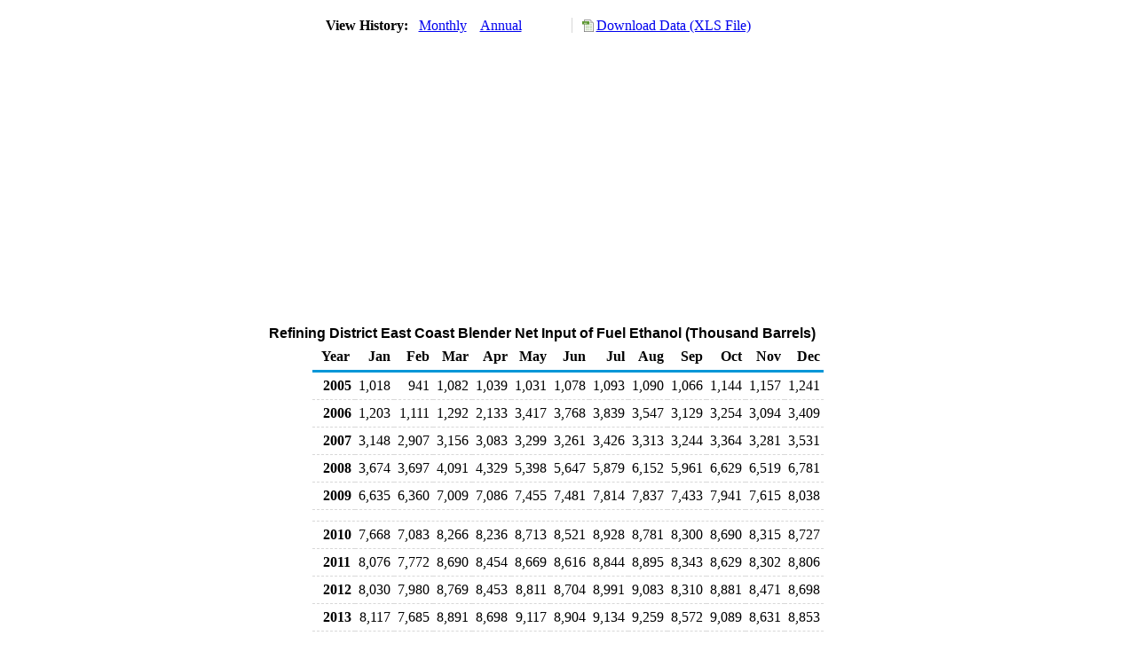

--- FILE ---
content_type: text/html; charset=utf-8
request_url: https://www.eia.gov/dnav/pet/hist/LeafHandler.ashx?n=PET&s=MFERB_REC_1&f=M
body_size: 2427
content:
<!DOCTYPE HTML PUBLIC '-//W3C//DTD HTML 4.01 Transitional//EN'> <html> <head> <meta http-equiv='X-UA-Compatible' content='IE=9' /> <title>Refining District East Coast Blender Net Input of Fuel Ethanol (Thousand Barrels)</title> <script src='../includes/TableFloaterTitle.js'></script> <link rel='StyleSheet' href='../Styles/Pet_wrapper3.css' TYPE='text/css'> <link rel='StyleSheet' href='../Styles/leaf_new2.css' TYPE='text/css'> <link rel='StyleSheet' href='/styles/Eia_sitewideF.css' type='text/css' /> <!-- Header Script --> <script language='JavaScript' src='/styles/eia_header.js' type='text/javascript'></script> <!--/ Header Script --> <script src='/global/includes/dnavs/leaf_handler.cfm' type='text/javascript'></script> <!-- Footer Script --> <script language='JavaScript' src='/styles/eia_footer.js' type='text/javascript'></script> <!--/ Footer Script --> </head> <body> <script language='JavaScript' type='text/javascript'>InsertEIAHeaderCode();</script> <table width='675' border='0' cellspacing='0' cellpadding='0'> <tr> <td class ='K'> </td> </tr> <tr> <td height='12'></td> </tr> <tr> <td> <table width='675' border='0' cellspacing='0' cellpadding='0'> <tr> <td width='400'> <table border='2' cellspacing='0' cellpadding='0' bordercolorlight='#6699cc' bordercolordark='#6699cc' style='border: thin;'> <tr> <td> <table border='0' cellspacing='0' cellpadding='0'> <tr> <td class='J'>&nbsp;View History:&nbsp;&nbsp;</td> <td><a href=LeafHandler.ashx?n=pet&s=mferb_rec_1&f=m><img src='../img/RadioL_A.jpg' width='12' height='13' alt='' border='0'></a></td> <td class='F'>&nbsp;<a href=LeafHandler.ashx?n=pet&s=mferb_rec_1&f=m class='NavChunk'>Monthly</a>&nbsp;&nbsp;&nbsp;</td> <td><a href=LeafHandler.ashx?n=pet&s=mferb_rec_1&f=a><img src='../img/RadioL_I.jpg' width='12' height='13' alt='' border='0'></a></td> <td class='F'>&nbsp;<a href=LeafHandler.ashx?n=pet&s=mferb_rec_1&f=a class='NavChunk'>Annual</a>&nbsp;&nbsp;&nbsp;</td> </tr> </table> </td> </tr> </table> </td> <td width='375' align='right' class='F'> <a href='../hist_xls/MFERB_REC_1m.xls'  class='crumb'>Download Data (XLS File)</a> </td> </tr> </table> </td> </tr> <tr> <td height='15'></td> </tr> <tr> <td><img src='../hist_chart/MFERB_REC_1M.jpg'  width='675' height='275' alt='Refining District East Coast Blender Net Input of Fuel Ethanol (Thousand Barrels)'></td> </tr> </td> </tr> <tr> <td height='15'></td> </tr> <!-- <tr> <td nowrap class='E'>&nbsp;use back button to return to prior data&nbsp;</td> <td width='95%'></td> </tr> --> <tr> <td align='center' bgcolor='#ffffff' class='Title1'>Refining District East Coast Blender Net Input of Fuel Ethanol (Thousand Barrels)</td> </tr> <tr> <td height='2'></td> </tr> </table> <table SUMMARY=Refining District East Coast Blender Net Input of Fuel Ethanol (Thousand Barrels) width='600' border='0' cellspacing='0' cellpadding='2'> <table width='675' border='0' cellspacing='0' cellpadding='2'> <table class='FloatTitle' width='675' border='0' cellspacing='0' cellpadding='2'> <thead> <tr bgcolor='#993333'> <th class='G2'>Year</th> <th class='G'>Jan</th> <th class='G'>Feb</th> <th class='G'>Mar</th> <th class='G'>Apr</th> <th class='G'>May</th> <th class='G'>Jun</th> <th class='G'>Jul</th> <th class='G'>Aug</th> <th class='G'>Sep</th> <th class='G'>Oct</th> <th class='G'>Nov</th> <th class='G'>Dec</th> </tr> </thead> <tbody> <tr> <td class='B4'>&nbsp;&nbsp;2005</td> <td class='B3'>1,018</td> <td class='B3'>941</td> <td class='B3'>1,082</td> <td class='B3'>1,039</td> <td class='B3'>1,031</td> <td class='B3'>1,078</td> <td class='B3'>1,093</td> <td class='B3'>1,090</td> <td class='B3'>1,066</td> <td class='B3'>1,144</td> <td class='B3'>1,157</td> <td class='B3'>1,241</td> </tr> <tr> <td class='B4'>&nbsp;&nbsp;2006</td> <td class='B3'>1,203</td> <td class='B3'>1,111</td> <td class='B3'>1,292</td> <td class='B3'>2,133</td> <td class='B3'>3,417</td> <td class='B3'>3,768</td> <td class='B3'>3,839</td> <td class='B3'>3,547</td> <td class='B3'>3,129</td> <td class='B3'>3,254</td> <td class='B3'>3,094</td> <td class='B3'>3,409</td> </tr> <tr> <td class='B4'>&nbsp;&nbsp;2007</td> <td class='B3'>3,148</td> <td class='B3'>2,907</td> <td class='B3'>3,156</td> <td class='B3'>3,083</td> <td class='B3'>3,299</td> <td class='B3'>3,261</td> <td class='B3'>3,426</td> <td class='B3'>3,313</td> <td class='B3'>3,244</td> <td class='B3'>3,364</td> <td class='B3'>3,281</td> <td class='B3'>3,531</td> </tr> <tr> <td class='B4'>&nbsp;&nbsp;2008</td> <td class='B3'>3,674</td> <td class='B3'>3,697</td> <td class='B3'>4,091</td> <td class='B3'>4,329</td> <td class='B3'>5,398</td> <td class='B3'>5,647</td> <td class='B3'>5,879</td> <td class='B3'>6,152</td> <td class='B3'>5,961</td> <td class='B3'>6,629</td> <td class='B3'>6,519</td> <td class='B3'>6,781</td> </tr> <tr> <td class='B4'>&nbsp;&nbsp;2009</td> <td class='B3'>6,635</td> <td class='B3'>6,360</td> <td class='B3'>7,009</td> <td class='B3'>7,086</td> <td class='B3'>7,455</td> <td class='B3'>7,481</td> <td class='B3'>7,814</td> <td class='B3'>7,837</td> <td class='B3'>7,433</td> <td class='B3'>7,941</td> <td class='B3'>7,615</td> <td class='B3'>8,038</td> </tr> <tr> <td height='5' colspan='13'></td> </tr> <tr> <td class='B4'>&nbsp;&nbsp;2010</td> <td class='B3'>7,668</td> <td class='B3'>7,083</td> <td class='B3'>8,266</td> <td class='B3'>8,236</td> <td class='B3'>8,713</td> <td class='B3'>8,521</td> <td class='B3'>8,928</td> <td class='B3'>8,781</td> <td class='B3'>8,300</td> <td class='B3'>8,690</td> <td class='B3'>8,315</td> <td class='B3'>8,727</td> </tr> <tr> <td class='B4'>&nbsp;&nbsp;2011</td> <td class='B3'>8,076</td> <td class='B3'>7,772</td> <td class='B3'>8,690</td> <td class='B3'>8,454</td> <td class='B3'>8,669</td> <td class='B3'>8,616</td> <td class='B3'>8,844</td> <td class='B3'>8,895</td> <td class='B3'>8,343</td> <td class='B3'>8,629</td> <td class='B3'>8,302</td> <td class='B3'>8,806</td> </tr> <tr> <td class='B4'>&nbsp;&nbsp;2012</td> <td class='B3'>8,030</td> <td class='B3'>7,980</td> <td class='B3'>8,769</td> <td class='B3'>8,453</td> <td class='B3'>8,811</td> <td class='B3'>8,704</td> <td class='B3'>8,991</td> <td class='B3'>9,083</td> <td class='B3'>8,310</td> <td class='B3'>8,881</td> <td class='B3'>8,471</td> <td class='B3'>8,698</td> </tr> <tr> <td class='B4'>&nbsp;&nbsp;2013</td> <td class='B3'>8,117</td> <td class='B3'>7,685</td> <td class='B3'>8,891</td> <td class='B3'>8,698</td> <td class='B3'>9,117</td> <td class='B3'>8,904</td> <td class='B3'>9,134</td> <td class='B3'>9,259</td> <td class='B3'>8,572</td> <td class='B3'>9,089</td> <td class='B3'>8,631</td> <td class='B3'>8,853</td> </tr> <tr> <td class='B4'>&nbsp;&nbsp;2014</td> <td class='B3'>8,434</td> <td class='B3'>7,806</td> <td class='B3'>9,005</td> <td class='B3'>8,888</td> <td class='B3'>9,320</td> <td class='B3'>8,973</td> <td class='B3'>9,234</td> <td class='B3'>9,257</td> <td class='B3'>8,677</td> <td class='B3'>9,200</td> <td class='B3'>8,684</td> <td class='B3'>9,125</td> </tr> <tr> <td height='5' colspan='13'></td> </tr> <tr> <td class='B4'>&nbsp;&nbsp;2015</td> <td class='B3'>8,770</td> <td class='B3'>8,121</td> <td class='B3'>9,152</td> <td class='B3'>9,024</td> <td class='B3'>9,499</td> <td class='B3'>9,230</td> <td class='B3'>9,562</td> <td class='B3'>9,577</td> <td class='B3'>8,989</td> <td class='B3'>9,457</td> <td class='B3'>8,906</td> <td class='B3'>9,156</td> </tr> <tr> <td class='B4'>&nbsp;&nbsp;2016</td> <td class='B3'>8,766</td> <td class='B3'>8,628</td> <td class='B3'>9,405</td> <td class='B3'>9,213</td> <td class='B3'>9,576</td> <td class='B3'>9,521</td> <td class='B3'>9,739</td> <td class='B3'>9,858</td> <td class='B3'>9,208</td> <td class='B3'>9,604</td> <td class='B3'>9,179</td> <td class='B3'>9,463</td> </tr> <tr> <td class='B4'>&nbsp;&nbsp;2017</td> <td class='B3'>8,818</td> <td class='B3'>8,348</td> <td class='B3'>9,616</td> <td class='B3'>9,229</td> <td class='B3'>9,793</td> <td class='B3'>9,610</td> <td class='B3'>9,714</td> <td class='B3'>9,933</td> <td class='B3'>9,117</td> <td class='B3'>9,681</td> <td class='B3'>9,254</td> <td class='B3'>9,456</td> </tr> <tr> <td class='B4'>&nbsp;&nbsp;2018</td> <td class='B3'>8,881</td> <td class='B3'>8,388</td> <td class='B3'>9,626</td> <td class='B3'>9,291</td> <td class='B3'>9,818</td> <td class='B3'>9,609</td> <td class='B3'>9,715</td> <td class='B3'>9,967</td> <td class='B3'>9,167</td> <td class='B3'>9,777</td> <td class='B3'>9,385</td> <td class='B3'>9,443</td> </tr> <tr> <td class='B4'>&nbsp;&nbsp;2019</td> <td class='B3'>9,168</td> <td class='B3'>8,396</td> <td class='B3'>9,717</td> <td class='B3'>9,428</td> <td class='B3'>9,920</td> <td class='B3'>9,507</td> <td class='B3'>9,844</td> <td class='B3'>9,982</td> <td class='B3'>9,062</td> <td class='B3'>9,716</td> <td class='B3'>9,346</td> <td class='B3'>9,393</td> </tr> <tr> <td height='5' colspan='13'></td> </tr> <tr> <td class='B4'>&nbsp;&nbsp;2020</td> <td class='B3'>9,149</td> <td class='B3'>8,729</td> <td class='B3'>8,095</td> <td class='B3'>5,374</td> <td class='B3'>7,040</td> <td class='B3'>8,087</td> <td class='B3'>8,656</td> <td class='B3'>8,810</td> <td class='B3'>8,430</td> <td class='B3'>8,764</td> <td class='B3'>8,139</td> <td class='B3'>8,334</td> </tr> <tr> <td class='B4'>&nbsp;&nbsp;2021</td> <td class='B3'>8,062</td> <td class='B3'>7,385</td> <td class='B3'>8,938</td> <td class='B3'>8,920</td> <td class='B3'>9,395</td> <td class='B3'>9,220</td> <td class='B3'>9,530</td> <td class='B3'>9,549</td> <td class='B3'>9,021</td> <td class='B3'>9,398</td> <td class='B3'>9,026</td> <td class='B3'>9,094</td> </tr> <tr> <td class='B4'>&nbsp;&nbsp;2022</td> <td class='B3'>8,215</td> <td class='B3'>8,236</td> <td class='B3'>9,206</td> <td class='B3'>8,982</td> <td class='B3'>9,444</td> <td class='B3'>9,125</td> <td class='B3'>9,249</td> <td class='B3'>9,531</td> <td class='B3'>9,043</td> <td class='B3'>9,339</td> <td class='B3'>9,087</td> <td class='B3'>9,252</td> </tr> <tr> <td class='B4'>&nbsp;&nbsp;2023</td> <td class='B3'>8,700</td> <td class='B3'>8,266</td> <td class='B3'>9,404</td> <td class='B3'>9,110</td> <td class='B3'>9,632</td> <td class='B3'>9,220</td> <td class='B3'>9,447</td> <td class='B3'>9,656</td> <td class='B3'>8,967</td> <td class='B3'>9,456</td> <td class='B3'>9,057</td> <td class='B3'>8,946</td> </tr> <tr> <td class='B4'>&nbsp;&nbsp;2024</td> <td class='B3'>8,750</td> <td class='B3'>8,558</td> <td class='B3'>9,319</td> <td class='B3'>9,202</td> <td class='B3'>9,651</td> <td class='B3'>9,219</td> <td class='B3'>9,424</td> <td class='B3'>9,483</td> <td class='B3'>8,896</td> <td class='B3'>9,563</td> <td class='B3'>8,989</td> <td class='B3'>9,301</td> </tr> <tr> <td height='5' colspan='13'></td> </tr> <tr> <td class='B4'>&nbsp;&nbsp;2025</td> <td class='B3'>8,710</td> <td class='B3'>8,169</td> <td class='B3'>9,332</td> <td class='B3'>9,188</td> <td class='B3'>9,582</td> <td class='B3'>9,346</td> <td class='B3'>9,599</td> <td class='B3'>9,518</td> <td class='B3'>8,962</td> <td class='B3'>9,467</td> <td class='B3'></td> <td class='B3'></td> </tr> </tbody> </table> <br> <hr align='left' width='675'> <table width='680' border='0' cellspacing='0' cellpadding='0'> <tr> <td class='F2'> <span class='FNlabel'>-</span> = No Data Reported;&nbsp; <span class='FNlabel'>--</span> = Not Applicable;&nbsp; <span class='FNlabel'>NA</span> = Not Available;&nbsp; <span class='FNlabel'>W</span> = Withheld to avoid disclosure of individual company data. </td> </tr> <tr> <td height='10'></td> </tr> </table> <table width='675' border='0' cellspacing='0' cellpadding='0'> <tr> <td class='F2'>Release Date: 12/31/2025</td> </tr> <tr> <td class='F2'>Next Release Date: 1/30/2026</td> </tr> </table> <div id='refer'> <p id='rlabel'>Referring Pages:</p> <ul> <li><a href='../PET_PNP_INPT3_A_EPOOXE_YIB_MBBL_M.htm'class='crumb'>Blender Net Input of Fuel Ethanol </a></li> <li><a href='../PET_PNP_INPT3_DC_REC_MBBL_M.htm'class='crumb'>East Coast Blender Net Input</a></li> </ul> </div>  <script type='text/javascript'>InsertEIAFooterCode();</script> </body> </html>